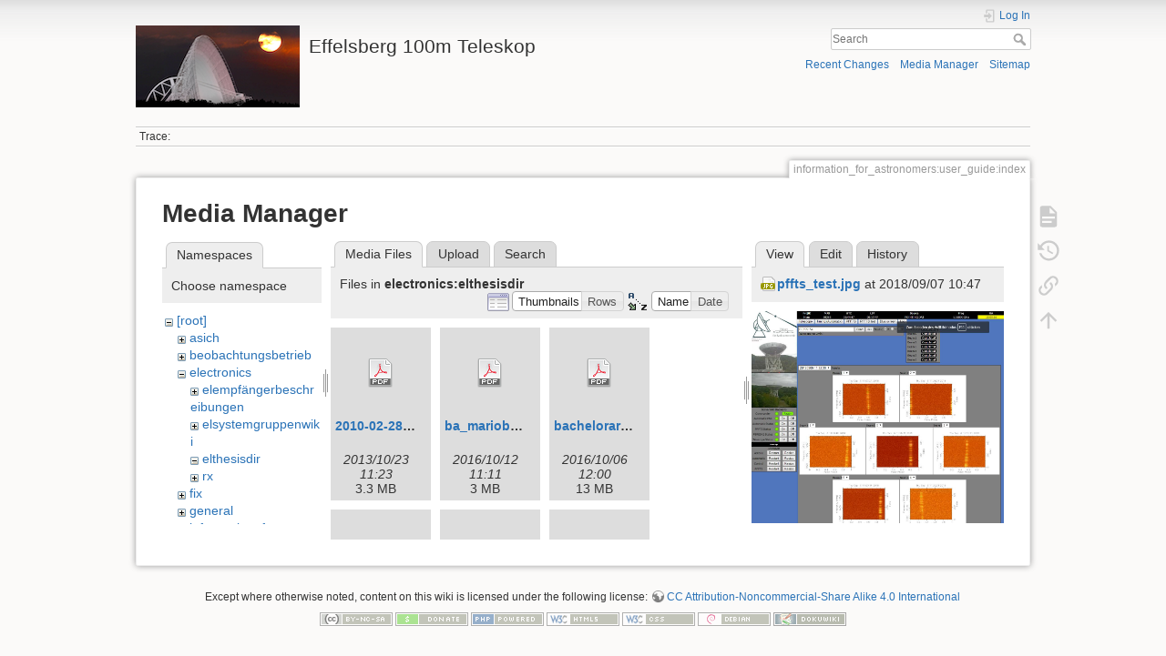

--- FILE ---
content_type: text/html; charset=utf-8
request_url: https://eff100mwiki.mpifr-bonn.mpg.de/doku.php?id=information_for_astronomers:user_guide:index&image=pffts_test.jpg&tab_details=view&rev=1536310021&do=media&tab_files=files&ns=electronics%3Aelthesisdir
body_size: 6879
content:
<!DOCTYPE html>
<html lang="en" dir="ltr" class="no-js">
<head>
    <meta charset="utf-8" />
    <title>information_for_astronomers:user_guide:index [Effelsberg 100m Teleskop]</title>
    <script>(function(H){H.className=H.className.replace(/\bno-js\b/,'js')})(document.documentElement)</script>
    <meta name="generator" content="DokuWiki"/>
<meta name="theme-color" content="#008800"/>
<meta name="robots" content="noindex,nofollow"/>
<link rel="search" type="application/opensearchdescription+xml" href="/lib/exe/opensearch.php" title="Effelsberg 100m Teleskop"/>
<link rel="start" href="/"/>
<link rel="contents" href="/doku.php?id=information_for_astronomers:user_guide:index&amp;do=index" title="Sitemap"/>
<link rel="manifest" href="/lib/exe/manifest.php"/>
<link rel="alternate" type="application/rss+xml" title="Recent Changes" href="/feed.php"/>
<link rel="alternate" type="application/rss+xml" title="Current namespace" href="/feed.php?mode=list&amp;ns=information_for_astronomers:user_guide"/>
<link rel="alternate" type="text/html" title="Plain HTML" href="/doku.php?do=export_xhtml&amp;id=information_for_astronomers:user_guide:index"/>
<link rel="alternate" type="text/plain" title="Wiki Markup" href="/doku.php?do=export_raw&amp;id=information_for_astronomers:user_guide:index"/>
<link rel="stylesheet" type="text/css" href="/lib/exe/css.php?t=dokuwiki&amp;tseed=ce2a97f01dcbd7bd7532f24049966e33"/>
<!--[if gte IE 9]><!-->
<script type="text/javascript">/*<![CDATA[*/var NS='information_for_astronomers:user_guide';var JSINFO = {"plugins":{"tablelayout":{"features_active_by_default":0}},"id":"information_for_astronomers:user_guide:index","namespace":"information_for_astronomers:user_guide","ACT":"media","useHeadingNavigation":0,"useHeadingContent":0};
/*!]]>*/</script>
<script type="text/javascript" charset="utf-8" src="/lib/exe/jquery.php?tseed=23f888679b4f1dc26eef34902aca964f"></script>
<script type="text/javascript" charset="utf-8" src="/lib/exe/js.php?t=dokuwiki&amp;tseed=ce2a97f01dcbd7bd7532f24049966e33"></script>
<script type="text/x-mathjax-config">/*<![CDATA[*/MathJax.Hub.Config({
    tex2jax: {
        inlineMath: [ ["$","$"], ["\\(","\\)"] ],
        displayMath: [ ["$$","$$"], ["\\[","\\]"] ],
        processEscapes: true
    }
});
/*!]]>*/</script>
<script type="text/javascript" charset="utf-8" src="https://cdnjs.cloudflare.com/ajax/libs/mathjax/2.7.4/MathJax.js?config=TeX-AMS_CHTML.js"></script>
<!--<![endif]-->
    <meta name="viewport" content="width=device-width,initial-scale=1" />
    <link rel="shortcut icon" href="/lib/tpl/dokuwiki/images/favicon.ico" />
<link rel="apple-touch-icon" href="/lib/tpl/dokuwiki/images/apple-touch-icon.png" />
    </head>

<body>
    <div id="dokuwiki__site"><div id="dokuwiki__top" class="site dokuwiki mode_media tpl_dokuwiki  notFound   hasSidebar">

        
<!-- ********** HEADER ********** -->
<div id="dokuwiki__header"><div class="pad group">

    
    <div class="headings group">
        <ul class="a11y skip">
            <li><a href="#dokuwiki__content">skip to content</a></li>
        </ul>

        <h1><a href="/doku.php?id=start"  accesskey="h" title="[H]"><img src="/lib/exe/fetch.php?media=logo.png" width="180" height="90" alt="" /> <span>Effelsberg 100m Teleskop</span></a></h1>
            </div>

    <div class="tools group">
        <!-- USER TOOLS -->
                    <div id="dokuwiki__usertools">
                <h3 class="a11y">User Tools</h3>
                <ul>
                    <li class="action login"><a href="/doku.php?id=information_for_astronomers:user_guide:index&amp;do=login&amp;sectok=" title="Log In" rel="nofollow"><span>Log In</span><svg xmlns="http://www.w3.org/2000/svg" width="24" height="24" viewBox="0 0 24 24"><path d="M10 17.25V14H3v-4h7V6.75L15.25 12 10 17.25M8 2h9a2 2 0 0 1 2 2v16a2 2 0 0 1-2 2H8a2 2 0 0 1-2-2v-4h2v4h9V4H8v4H6V4a2 2 0 0 1 2-2z"/></svg></a></li>                </ul>
            </div>
        
        <!-- SITE TOOLS -->
        <div id="dokuwiki__sitetools">
            <h3 class="a11y">Site Tools</h3>
            <form action="/doku.php?id=start" method="get" role="search" class="search doku_form" id="dw__search" accept-charset="utf-8"><input type="hidden" name="do" value="search" /><input type="hidden" name="id" value="information_for_astronomers:user_guide:index" /><div class="no"><input name="q" type="text" class="edit" title="[F]" accesskey="f" placeholder="Search" autocomplete="on" id="qsearch__in" value="" /><button value="1" type="submit" title="Search">Search</button><div id="qsearch__out" class="ajax_qsearch JSpopup"></div></div></form>            <div class="mobileTools">
                <form action="/doku.php" method="get" accept-charset="utf-8"><div class="no"><input type="hidden" name="id" value="information_for_astronomers:user_guide:index" /><input type="hidden" name="rev" value="1536310021" /><select name="do" class="edit quickselect" title="Tools"><option value="">Tools</option><optgroup label="Page Tools"><option value="">Show page</option><option value="revisions">Old revisions</option><option value="backlink">Backlinks</option></optgroup><optgroup label="Site Tools"><option value="recent">Recent Changes</option><option value="media">Media Manager</option><option value="index">Sitemap</option></optgroup><optgroup label="User Tools"><option value="login">Log In</option></optgroup></select><button type="submit">&gt;</button></div></form>            </div>
            <ul>
                <li class="action recent"><a href="/doku.php?id=information_for_astronomers:user_guide:index&amp;do=recent" title="Recent Changes [r]" rel="nofollow" accesskey="r">Recent Changes</a></li><li class="action media"><a href="/doku.php?id=information_for_astronomers:user_guide:index&amp;do=media&amp;ns=information_for_astronomers%3Auser_guide" title="Media Manager" rel="nofollow">Media Manager</a></li><li class="action index"><a href="/doku.php?id=information_for_astronomers:user_guide:index&amp;do=index" title="Sitemap [x]" rel="nofollow" accesskey="x">Sitemap</a></li>            </ul>
        </div>

    </div>

    <!-- BREADCRUMBS -->
            <div class="breadcrumbs">
                                        <div class="trace"><span class="bchead">Trace:</span></div>
                    </div>
    


    <hr class="a11y" />
</div></div><!-- /header -->

        <div class="wrapper group">

            
            <!-- ********** CONTENT ********** -->
            <div id="dokuwiki__content"><div class="pad group">
                
                <div class="pageId"><span>information_for_astronomers:user_guide:index</span></div>

                <div class="page group">
                                                            <!-- wikipage start -->
                    <div id="mediamanager__page">
<h1>Media Manager</h1>
<div class="panel namespaces">
<h2>Namespaces</h2>
<div class="panelHeader">Choose namespace</div>
<div class="panelContent" id="media__tree">

<ul class="idx">
<li class="media level0 open"><img src="/lib/images/minus.gif" alt="−" /><div class="li"><a href="/doku.php?id=information_for_astronomers:user_guide:index&amp;ns=&amp;tab_files=files&amp;do=media&amp;tab_details=view&amp;image=pffts_test.jpg" class="idx_dir">[root]</a></div>
<ul class="idx">
<li class="media level1 closed"><img src="/lib/images/plus.gif" alt="+" /><div class="li"><a href="/doku.php?id=information_for_astronomers:user_guide:index&amp;ns=asich&amp;tab_files=files&amp;do=media&amp;tab_details=view&amp;image=pffts_test.jpg" class="idx_dir">asich</a></div></li>
<li class="media level1 closed"><img src="/lib/images/plus.gif" alt="+" /><div class="li"><a href="/doku.php?id=information_for_astronomers:user_guide:index&amp;ns=beobachtungsbetrieb&amp;tab_files=files&amp;do=media&amp;tab_details=view&amp;image=pffts_test.jpg" class="idx_dir">beobachtungsbetrieb</a></div></li>
<li class="media level1 open"><img src="/lib/images/minus.gif" alt="−" /><div class="li"><a href="/doku.php?id=information_for_astronomers:user_guide:index&amp;ns=electronics&amp;tab_files=files&amp;do=media&amp;tab_details=view&amp;image=pffts_test.jpg" class="idx_dir">electronics</a></div>
<ul class="idx">
<li class="media level2 closed"><img src="/lib/images/plus.gif" alt="+" /><div class="li"><a href="/doku.php?id=information_for_astronomers:user_guide:index&amp;ns=electronics%3Aelempf%C3%A4ngerbeschreibungen&amp;tab_files=files&amp;do=media&amp;tab_details=view&amp;image=pffts_test.jpg" class="idx_dir">elempfängerbeschreibungen</a></div></li>
<li class="media level2 closed"><img src="/lib/images/plus.gif" alt="+" /><div class="li"><a href="/doku.php?id=information_for_astronomers:user_guide:index&amp;ns=electronics%3Aelsystemgruppenwiki&amp;tab_files=files&amp;do=media&amp;tab_details=view&amp;image=pffts_test.jpg" class="idx_dir">elsystemgruppenwiki</a></div></li>
<li class="media level2 open"><img src="/lib/images/minus.gif" alt="−" /><div class="li"><a href="/doku.php?id=information_for_astronomers:user_guide:index&amp;ns=electronics%3Aelthesisdir&amp;tab_files=files&amp;do=media&amp;tab_details=view&amp;image=pffts_test.jpg" class="idx_dir">elthesisdir</a></div></li>
<li class="media level2 closed"><img src="/lib/images/plus.gif" alt="+" /><div class="li"><a href="/doku.php?id=information_for_astronomers:user_guide:index&amp;ns=electronics%3Arx&amp;tab_files=files&amp;do=media&amp;tab_details=view&amp;image=pffts_test.jpg" class="idx_dir">rx</a></div></li>
</ul>
</li>
<li class="media level1 closed"><img src="/lib/images/plus.gif" alt="+" /><div class="li"><a href="/doku.php?id=information_for_astronomers:user_guide:index&amp;ns=fix&amp;tab_files=files&amp;do=media&amp;tab_details=view&amp;image=pffts_test.jpg" class="idx_dir">fix</a></div></li>
<li class="media level1 closed"><img src="/lib/images/plus.gif" alt="+" /><div class="li"><a href="/doku.php?id=information_for_astronomers:user_guide:index&amp;ns=general&amp;tab_files=files&amp;do=media&amp;tab_details=view&amp;image=pffts_test.jpg" class="idx_dir">general</a></div></li>
<li class="media level1 closed"><img src="/lib/images/plus.gif" alt="+" /><div class="li"><a href="/doku.php?id=information_for_astronomers:user_guide:index&amp;ns=information_for_astronomers&amp;tab_files=files&amp;do=media&amp;tab_details=view&amp;image=pffts_test.jpg" class="idx_dir">information_for_astronomers</a></div></li>
<li class="media level1 closed"><img src="/lib/images/plus.gif" alt="+" /><div class="li"><a href="/doku.php?id=information_for_astronomers:user_guide:index&amp;ns=operateure&amp;tab_files=files&amp;do=media&amp;tab_details=view&amp;image=pffts_test.jpg" class="idx_dir">operateure</a></div></li>
<li class="media level1 closed"><img src="/lib/images/plus.gif" alt="+" /><div class="li"><a href="/doku.php?id=information_for_astronomers:user_guide:index&amp;ns=organisatorisches&amp;tab_files=files&amp;do=media&amp;tab_details=view&amp;image=pffts_test.jpg" class="idx_dir">organisatorisches</a></div></li>
<li class="media level1 closed"><img src="/lib/images/plus.gif" alt="+" /><div class="li"><a href="/doku.php?id=information_for_astronomers:user_guide:index&amp;ns=playground&amp;tab_files=files&amp;do=media&amp;tab_details=view&amp;image=pffts_test.jpg" class="idx_dir">playground</a></div></li>
<li class="media level1 closed"><img src="/lib/images/plus.gif" alt="+" /><div class="li"><a href="/doku.php?id=information_for_astronomers:user_guide:index&amp;ns=rechner-gruppe&amp;tab_files=files&amp;do=media&amp;tab_details=view&amp;image=pffts_test.jpg" class="idx_dir">rechner-gruppe</a></div></li>
<li class="media level1 closed"><img src="/lib/images/plus.gif" alt="+" /><div class="li"><a href="/doku.php?id=information_for_astronomers:user_guide:index&amp;ns=summerschool&amp;tab_files=files&amp;do=media&amp;tab_details=view&amp;image=pffts_test.jpg" class="idx_dir">summerschool</a></div></li>
<li class="media level1 closed"><img src="/lib/images/plus.gif" alt="+" /><div class="li"><a href="/doku.php?id=information_for_astronomers:user_guide:index&amp;ns=tel_mechanik&amp;tab_files=files&amp;do=media&amp;tab_details=view&amp;image=pffts_test.jpg" class="idx_dir">tel_mechanik</a></div></li>
<li class="media level1 closed"><img src="/lib/images/plus.gif" alt="+" /><div class="li"><a href="/doku.php?id=information_for_astronomers:user_guide:index&amp;ns=wiki&amp;tab_files=files&amp;do=media&amp;tab_details=view&amp;image=pffts_test.jpg" class="idx_dir">wiki</a></div></li>
</ul></li>
</ul>
</div>
</div>
<div class="panel filelist">
<h2 class="a11y">Media Files</h2>
<ul class="tabs">
<li><strong>Media Files</strong></li>
<li><a href="/doku.php?id=information_for_astronomers:user_guide:index&amp;tab_files=upload&amp;do=media&amp;tab_details=view&amp;image=pffts_test.jpg&amp;ns=electronics%3Aelthesisdir">Upload</a></li>
<li><a href="/doku.php?id=information_for_astronomers:user_guide:index&amp;tab_files=search&amp;do=media&amp;tab_details=view&amp;image=pffts_test.jpg&amp;ns=electronics%3Aelthesisdir">Search</a></li>
</ul>
<div class="panelHeader">
<h3>Files in <strong>electronics:elthesisdir</strong></h3>
<form class="options" method="get" action="/doku.php?id=information_for_astronomers:user_guide:index" accept-charset="utf-8"><div class="no">
<input type="hidden" name="do" value="media" /><input type="hidden" name="tab_files" value="files" /><input type="hidden" name="tab_details" value="view" /><input type="hidden" name="image" value="pffts_test.jpg" /><input type="hidden" name="ns" value="electronics:elthesisdir" /><ul>
<li class="listType"><label class="thumbs" for="listType__thumbs"><input type="radio" id="listType__thumbs" name="list_dwmedia" value="thumbs" checked="checked" /> <span>Thumbnails</span></label>
<label class="rows" for="listType__rows"><input type="radio" id="listType__rows" name="list_dwmedia" value="rows" /> <span>Rows</span></label>
</li>
<li class="sortBy"><label class="name" for="sortBy__name"><input type="radio" id="sortBy__name" name="sort_dwmedia" value="name" checked="checked" /> <span>Name</span></label>
<label class="date" for="sortBy__date"><input type="radio" id="sortBy__date" name="sort_dwmedia" value="date" /> <span>Date</span></label>
</li>
<li><button type="submit">Apply</button>
</li>
</ul>
</div></form>
</div>
<div class="panelContent">
<ul class="thumbs"><li><dl title="electronics:elthesisdir:2010-02-28_--_neuhalfen_patrick_--_diplomarbeit.pdf">
<dt><a id="d_:electronics:elthesisdir:2010-02-28_--_neuhalfen_patrick_--_diplomarbeit.pdf" class="image" title="electronics:elthesisdir:2010-02-28_--_neuhalfen_patrick_--_diplomarbeit.pdf" href="/doku.php?id=information_for_astronomers:user_guide:index&amp;image=electronics%3Aelthesisdir%3A2010-02-28_--_neuhalfen_patrick_--_diplomarbeit.pdf&amp;ns=electronics%3Aelthesisdir&amp;tab_details=view&amp;do=media&amp;tab_files=files"><img src="/lib/images/fileicons/32x32/pdf.png" alt="electronics:elthesisdir:2010-02-28_--_neuhalfen_patrick_--_diplomarbeit.pdf" class="icon" /></a></dt>
<dd class="name"><a href="/doku.php?id=information_for_astronomers:user_guide:index&amp;image=electronics%3Aelthesisdir%3A2010-02-28_--_neuhalfen_patrick_--_diplomarbeit.pdf&amp;ns=electronics%3Aelthesisdir&amp;tab_details=view&amp;do=media&amp;tab_files=files" id="h_:electronics:elthesisdir:2010-02-28_--_neuhalfen_patrick_--_diplomarbeit.pdf">2010-02-28_--_neuhalfen_patrick_--_diplomarbeit.pdf</a></dd>
<dd class="size">&#160;</dd>
<dd class="date">2013/10/23 11:23</dd>
<dd class="filesize">3.3 MB</dd>
</dl></li>
<li><dl title="electronics:elthesisdir:ba_marioburghauve.pdf">
<dt><a id="d_:electronics:elthesisdir:ba_marioburghauve.pdf" class="image" title="electronics:elthesisdir:ba_marioburghauve.pdf" href="/doku.php?id=information_for_astronomers:user_guide:index&amp;image=electronics%3Aelthesisdir%3Aba_marioburghauve.pdf&amp;ns=electronics%3Aelthesisdir&amp;tab_details=view&amp;do=media&amp;tab_files=files"><img src="/lib/images/fileicons/32x32/pdf.png" alt="electronics:elthesisdir:ba_marioburghauve.pdf" class="icon" /></a></dt>
<dd class="name"><a href="/doku.php?id=information_for_astronomers:user_guide:index&amp;image=electronics%3Aelthesisdir%3Aba_marioburghauve.pdf&amp;ns=electronics%3Aelthesisdir&amp;tab_details=view&amp;do=media&amp;tab_files=files" id="h_:electronics:elthesisdir:ba_marioburghauve.pdf">ba_marioburghauve.pdf</a></dd>
<dd class="size">&#160;</dd>
<dd class="date">2016/10/12 11:11</dd>
<dd class="filesize">3 MB</dd>
</dl></li>
<li><dl title="electronics:elthesisdir:bachelorarbeit_automatisierung_eines_4-meter-radioteleskops_im_azimut.pdf">
<dt><a id="d_:electronics:elthesisdir:bachelorarbeit_automatisierung_eines_4-meter-radioteleskops_im_azimut.pdf" class="image" title="electronics:elthesisdir:bachelorarbeit_automatisierung_eines_4-meter-radioteleskops_im_azimut.pdf" href="/doku.php?id=information_for_astronomers:user_guide:index&amp;image=electronics%3Aelthesisdir%3Abachelorarbeit_automatisierung_eines_4-meter-radioteleskops_im_azimut.pdf&amp;ns=electronics%3Aelthesisdir&amp;tab_details=view&amp;do=media&amp;tab_files=files"><img src="/lib/images/fileicons/32x32/pdf.png" alt="electronics:elthesisdir:bachelorarbeit_automatisierung_eines_4-meter-radioteleskops_im_azimut.pdf" class="icon" /></a></dt>
<dd class="name"><a href="/doku.php?id=information_for_astronomers:user_guide:index&amp;image=electronics%3Aelthesisdir%3Abachelorarbeit_automatisierung_eines_4-meter-radioteleskops_im_azimut.pdf&amp;ns=electronics%3Aelthesisdir&amp;tab_details=view&amp;do=media&amp;tab_files=files" id="h_:electronics:elthesisdir:bachelorarbeit_automatisierung_eines_4-meter-radioteleskops_im_azimut.pdf">bachelorarbeit_automatisierung_eines_4-meter-radioteleskops_im_azimut.pdf</a></dd>
<dd class="size">&#160;</dd>
<dd class="date">2016/10/06 12:00</dd>
<dd class="filesize">13 MB</dd>
</dl></li>
<li><dl title="electronics:elthesisdir:bachelorarbeit_daniel_schmitt.pdf">
<dt><a id="d_:electronics:elthesisdir:bachelorarbeit_daniel_schmitt.pdf" class="image" title="electronics:elthesisdir:bachelorarbeit_daniel_schmitt.pdf" href="/doku.php?id=information_for_astronomers:user_guide:index&amp;image=electronics%3Aelthesisdir%3Abachelorarbeit_daniel_schmitt.pdf&amp;ns=electronics%3Aelthesisdir&amp;tab_details=view&amp;do=media&amp;tab_files=files"><img src="/lib/images/fileicons/32x32/pdf.png" alt="electronics:elthesisdir:bachelorarbeit_daniel_schmitt.pdf" class="icon" /></a></dt>
<dd class="name"><a href="/doku.php?id=information_for_astronomers:user_guide:index&amp;image=electronics%3Aelthesisdir%3Abachelorarbeit_daniel_schmitt.pdf&amp;ns=electronics%3Aelthesisdir&amp;tab_details=view&amp;do=media&amp;tab_files=files" id="h_:electronics:elthesisdir:bachelorarbeit_daniel_schmitt.pdf">bachelorarbeit_daniel_schmitt.pdf</a></dd>
<dd class="size">&#160;</dd>
<dd class="date">2015/03/25 14:07</dd>
<dd class="filesize">6 MB</dd>
</dl></li>
<li><dl title="electronics:elthesisdir:bachelorarbeit_daniel_schmitt_neu2.pdf">
<dt><a id="d_:electronics:elthesisdir:bachelorarbeit_daniel_schmitt_neu2.pdf" class="image" title="electronics:elthesisdir:bachelorarbeit_daniel_schmitt_neu2.pdf" href="/doku.php?id=information_for_astronomers:user_guide:index&amp;image=electronics%3Aelthesisdir%3Abachelorarbeit_daniel_schmitt_neu2.pdf&amp;ns=electronics%3Aelthesisdir&amp;tab_details=view&amp;do=media&amp;tab_files=files"><img src="/lib/images/fileicons/32x32/pdf.png" alt="electronics:elthesisdir:bachelorarbeit_daniel_schmitt_neu2.pdf" class="icon" /></a></dt>
<dd class="name"><a href="/doku.php?id=information_for_astronomers:user_guide:index&amp;image=electronics%3Aelthesisdir%3Abachelorarbeit_daniel_schmitt_neu2.pdf&amp;ns=electronics%3Aelthesisdir&amp;tab_details=view&amp;do=media&amp;tab_files=files" id="h_:electronics:elthesisdir:bachelorarbeit_daniel_schmitt_neu2.pdf">bachelorarbeit_daniel_schmitt_neu2.pdf</a></dd>
<dd class="size">&#160;</dd>
<dd class="date">2015/04/07 08:55</dd>
<dd class="filesize">6 MB</dd>
</dl></li>
<li><dl title="electronics:elthesisdir:bachelorarbeit_frerksema.pdf">
<dt><a id="d_:electronics:elthesisdir:bachelorarbeit_frerksema.pdf" class="image" title="electronics:elthesisdir:bachelorarbeit_frerksema.pdf" href="/doku.php?id=information_for_astronomers:user_guide:index&amp;image=electronics%3Aelthesisdir%3Abachelorarbeit_frerksema.pdf&amp;ns=electronics%3Aelthesisdir&amp;tab_details=view&amp;do=media&amp;tab_files=files"><img src="/lib/images/fileicons/32x32/pdf.png" alt="electronics:elthesisdir:bachelorarbeit_frerksema.pdf" class="icon" /></a></dt>
<dd class="name"><a href="/doku.php?id=information_for_astronomers:user_guide:index&amp;image=electronics%3Aelthesisdir%3Abachelorarbeit_frerksema.pdf&amp;ns=electronics%3Aelthesisdir&amp;tab_details=view&amp;do=media&amp;tab_files=files" id="h_:electronics:elthesisdir:bachelorarbeit_frerksema.pdf">bachelorarbeit_frerksema.pdf</a></dd>
<dd class="size">&#160;</dd>
<dd class="date">2013/10/23 11:23</dd>
<dd class="filesize">24.5 MB</dd>
</dl></li>
<li><dl title="electronics:elthesisdir:bachelorarbeit_kevin_christ.pdf">
<dt><a id="d_:electronics:elthesisdir:bachelorarbeit_kevin_christ.pdf" class="image" title="electronics:elthesisdir:bachelorarbeit_kevin_christ.pdf" href="/doku.php?id=information_for_astronomers:user_guide:index&amp;image=electronics%3Aelthesisdir%3Abachelorarbeit_kevin_christ.pdf&amp;ns=electronics%3Aelthesisdir&amp;tab_details=view&amp;do=media&amp;tab_files=files"><img src="/lib/images/fileicons/32x32/pdf.png" alt="electronics:elthesisdir:bachelorarbeit_kevin_christ.pdf" class="icon" /></a></dt>
<dd class="name"><a href="/doku.php?id=information_for_astronomers:user_guide:index&amp;image=electronics%3Aelthesisdir%3Abachelorarbeit_kevin_christ.pdf&amp;ns=electronics%3Aelthesisdir&amp;tab_details=view&amp;do=media&amp;tab_files=files" id="h_:electronics:elthesisdir:bachelorarbeit_kevin_christ.pdf">bachelorarbeit_kevin_christ.pdf</a></dd>
<dd class="size">&#160;</dd>
<dd class="date">2015/07/17 11:27</dd>
<dd class="filesize">70.3 MB</dd>
</dl></li>
<li><dl title="electronics:elthesisdir:bachelorarbeit_zhengwei_xia.pdf">
<dt><a id="d_:electronics:elthesisdir:bachelorarbeit_zhengwei_xia.pdf" class="image" title="electronics:elthesisdir:bachelorarbeit_zhengwei_xia.pdf" href="/doku.php?id=information_for_astronomers:user_guide:index&amp;image=electronics%3Aelthesisdir%3Abachelorarbeit_zhengwei_xia.pdf&amp;ns=electronics%3Aelthesisdir&amp;tab_details=view&amp;do=media&amp;tab_files=files"><img src="/lib/images/fileicons/32x32/pdf.png" alt="electronics:elthesisdir:bachelorarbeit_zhengwei_xia.pdf" class="icon" /></a></dt>
<dd class="name"><a href="/doku.php?id=information_for_astronomers:user_guide:index&amp;image=electronics%3Aelthesisdir%3Abachelorarbeit_zhengwei_xia.pdf&amp;ns=electronics%3Aelthesisdir&amp;tab_details=view&amp;do=media&amp;tab_files=files" id="h_:electronics:elthesisdir:bachelorarbeit_zhengwei_xia.pdf">bachelorarbeit_zhengwei_xia.pdf</a></dd>
<dd class="size">&#160;</dd>
<dd class="date">2013/10/23 11:23</dd>
<dd class="filesize">14.2 MB</dd>
</dl></li>
<li><dl title="electronics:elthesisdir:diplomarbeit_daniel-trompetter_2003_inhaltsverz.pdf">
<dt><a id="d_:electronics:elthesisdir:diplomarbeit_daniel-trompetter_2003_inhaltsverz.pdf" class="image" title="electronics:elthesisdir:diplomarbeit_daniel-trompetter_2003_inhaltsverz.pdf" href="/doku.php?id=information_for_astronomers:user_guide:index&amp;image=electronics%3Aelthesisdir%3Adiplomarbeit_daniel-trompetter_2003_inhaltsverz.pdf&amp;ns=electronics%3Aelthesisdir&amp;tab_details=view&amp;do=media&amp;tab_files=files"><img src="/lib/images/fileicons/32x32/pdf.png" alt="electronics:elthesisdir:diplomarbeit_daniel-trompetter_2003_inhaltsverz.pdf" class="icon" /></a></dt>
<dd class="name"><a href="/doku.php?id=information_for_astronomers:user_guide:index&amp;image=electronics%3Aelthesisdir%3Adiplomarbeit_daniel-trompetter_2003_inhaltsverz.pdf&amp;ns=electronics%3Aelthesisdir&amp;tab_details=view&amp;do=media&amp;tab_files=files" id="h_:electronics:elthesisdir:diplomarbeit_daniel-trompetter_2003_inhaltsverz.pdf">diplomarbeit_daniel-trompetter_2003_inhaltsverz.pdf</a></dd>
<dd class="size">&#160;</dd>
<dd class="date">2013/10/23 11:23</dd>
<dd class="filesize">76 KB</dd>
</dl></li>
<li><dl title="electronics:elthesisdir:diplomarbeit_david-kramer_2006_inhaltsverz.pdf">
<dt><a id="d_:electronics:elthesisdir:diplomarbeit_david-kramer_2006_inhaltsverz.pdf" class="image" title="electronics:elthesisdir:diplomarbeit_david-kramer_2006_inhaltsverz.pdf" href="/doku.php?id=information_for_astronomers:user_guide:index&amp;image=electronics%3Aelthesisdir%3Adiplomarbeit_david-kramer_2006_inhaltsverz.pdf&amp;ns=electronics%3Aelthesisdir&amp;tab_details=view&amp;do=media&amp;tab_files=files"><img src="/lib/images/fileicons/32x32/pdf.png" alt="electronics:elthesisdir:diplomarbeit_david-kramer_2006_inhaltsverz.pdf" class="icon" /></a></dt>
<dd class="name"><a href="/doku.php?id=information_for_astronomers:user_guide:index&amp;image=electronics%3Aelthesisdir%3Adiplomarbeit_david-kramer_2006_inhaltsverz.pdf&amp;ns=electronics%3Aelthesisdir&amp;tab_details=view&amp;do=media&amp;tab_files=files" id="h_:electronics:elthesisdir:diplomarbeit_david-kramer_2006_inhaltsverz.pdf">diplomarbeit_david-kramer_2006_inhaltsverz.pdf</a></dd>
<dd class="size">&#160;</dd>
<dd class="date">2013/10/23 11:23</dd>
<dd class="filesize">167.8 KB</dd>
</dl></li>
<li><dl title="electronics:elthesisdir:diplomarbeit_frank-pacek_2002.pdf">
<dt><a id="d_:electronics:elthesisdir:diplomarbeit_frank-pacek_2002.pdf" class="image" title="electronics:elthesisdir:diplomarbeit_frank-pacek_2002.pdf" href="/doku.php?id=information_for_astronomers:user_guide:index&amp;image=electronics%3Aelthesisdir%3Adiplomarbeit_frank-pacek_2002.pdf&amp;ns=electronics%3Aelthesisdir&amp;tab_details=view&amp;do=media&amp;tab_files=files"><img src="/lib/images/fileicons/32x32/pdf.png" alt="electronics:elthesisdir:diplomarbeit_frank-pacek_2002.pdf" class="icon" /></a></dt>
<dd class="name"><a href="/doku.php?id=information_for_astronomers:user_guide:index&amp;image=electronics%3Aelthesisdir%3Adiplomarbeit_frank-pacek_2002.pdf&amp;ns=electronics%3Aelthesisdir&amp;tab_details=view&amp;do=media&amp;tab_files=files" id="h_:electronics:elthesisdir:diplomarbeit_frank-pacek_2002.pdf">diplomarbeit_frank-pacek_2002.pdf</a></dd>
<dd class="size">&#160;</dd>
<dd class="date">2013/10/23 11:23</dd>
<dd class="filesize">4 MB</dd>
</dl></li>
<li><dl title="electronics:elthesisdir:diplomarbeit_stuerk_2001.pdf">
<dt><a id="d_:electronics:elthesisdir:diplomarbeit_stuerk_2001.pdf" class="image" title="electronics:elthesisdir:diplomarbeit_stuerk_2001.pdf" href="/doku.php?id=information_for_astronomers:user_guide:index&amp;image=electronics%3Aelthesisdir%3Adiplomarbeit_stuerk_2001.pdf&amp;ns=electronics%3Aelthesisdir&amp;tab_details=view&amp;do=media&amp;tab_files=files"><img src="/lib/images/fileicons/32x32/pdf.png" alt="electronics:elthesisdir:diplomarbeit_stuerk_2001.pdf" class="icon" /></a></dt>
<dd class="name"><a href="/doku.php?id=information_for_astronomers:user_guide:index&amp;image=electronics%3Aelthesisdir%3Adiplomarbeit_stuerk_2001.pdf&amp;ns=electronics%3Aelthesisdir&amp;tab_details=view&amp;do=media&amp;tab_files=files" id="h_:electronics:elthesisdir:diplomarbeit_stuerk_2001.pdf">diplomarbeit_stuerk_2001.pdf</a></dd>
<dd class="size">&#160;</dd>
<dd class="date">2013/10/23 11:23</dd>
<dd class="filesize">6.2 MB</dd>
</dl></li>
<li><dl title="electronics:elthesisdir:el10gbe.pdf">
<dt><a id="d_:electronics:elthesisdir:el10gbe.pdf" class="image" title="electronics:elthesisdir:el10gbe.pdf" href="/doku.php?id=information_for_astronomers:user_guide:index&amp;image=electronics%3Aelthesisdir%3Ael10gbe.pdf&amp;ns=electronics%3Aelthesisdir&amp;tab_details=view&amp;do=media&amp;tab_files=files"><img src="/lib/images/fileicons/32x32/pdf.png" alt="electronics:elthesisdir:el10gbe.pdf" class="icon" /></a></dt>
<dd class="name"><a href="/doku.php?id=information_for_astronomers:user_guide:index&amp;image=electronics%3Aelthesisdir%3Ael10gbe.pdf&amp;ns=electronics%3Aelthesisdir&amp;tab_details=view&amp;do=media&amp;tab_files=files" id="h_:electronics:elthesisdir:el10gbe.pdf">el10gbe.pdf</a></dd>
<dd class="size">&#160;</dd>
<dd class="date">2013/10/23 11:23</dd>
<dd class="filesize">2 MB</dd>
</dl></li>
<li><dl title="electronics:elthesisdir:elbackend9mm.pdf">
<dt><a id="d_:electronics:elthesisdir:elbackend9mm.pdf" class="image" title="electronics:elthesisdir:elbackend9mm.pdf" href="/doku.php?id=information_for_astronomers:user_guide:index&amp;image=electronics%3Aelthesisdir%3Aelbackend9mm.pdf&amp;ns=electronics%3Aelthesisdir&amp;tab_details=view&amp;do=media&amp;tab_files=files"><img src="/lib/images/fileicons/32x32/pdf.png" alt="electronics:elthesisdir:elbackend9mm.pdf" class="icon" /></a></dt>
<dd class="name"><a href="/doku.php?id=information_for_astronomers:user_guide:index&amp;image=electronics%3Aelthesisdir%3Aelbackend9mm.pdf&amp;ns=electronics%3Aelthesisdir&amp;tab_details=view&amp;do=media&amp;tab_files=files" id="h_:electronics:elthesisdir:elbackend9mm.pdf">elbackend9mm.pdf</a></dd>
<dd class="size">&#160;</dd>
<dd class="date">2013/10/23 11:23</dd>
<dd class="filesize">37.3 MB</dd>
</dl></li>
<li><dl title="electronics:elthesisdir:elbussysteme_krause.pdf">
<dt><a id="d_:electronics:elthesisdir:elbussysteme_krause.pdf" class="image" title="electronics:elthesisdir:elbussysteme_krause.pdf" href="/doku.php?id=information_for_astronomers:user_guide:index&amp;image=electronics%3Aelthesisdir%3Aelbussysteme_krause.pdf&amp;ns=electronics%3Aelthesisdir&amp;tab_details=view&amp;do=media&amp;tab_files=files"><img src="/lib/images/fileicons/32x32/pdf.png" alt="electronics:elthesisdir:elbussysteme_krause.pdf" class="icon" /></a></dt>
<dd class="name"><a href="/doku.php?id=information_for_astronomers:user_guide:index&amp;image=electronics%3Aelthesisdir%3Aelbussysteme_krause.pdf&amp;ns=electronics%3Aelthesisdir&amp;tab_details=view&amp;do=media&amp;tab_files=files" id="h_:electronics:elthesisdir:elbussysteme_krause.pdf">elbussysteme_krause.pdf</a></dd>
<dd class="size">&#160;</dd>
<dd class="date">2013/10/23 11:23</dd>
<dd class="filesize">7.8 MB</dd>
</dl></li>
<li><dl title="electronics:elthesisdir:elcomblinefilter.pdf">
<dt><a id="d_:electronics:elthesisdir:elcomblinefilter.pdf" class="image" title="electronics:elthesisdir:elcomblinefilter.pdf" href="/doku.php?id=information_for_astronomers:user_guide:index&amp;image=electronics%3Aelthesisdir%3Aelcomblinefilter.pdf&amp;ns=electronics%3Aelthesisdir&amp;tab_details=view&amp;do=media&amp;tab_files=files"><img src="/lib/images/fileicons/32x32/pdf.png" alt="electronics:elthesisdir:elcomblinefilter.pdf" class="icon" /></a></dt>
<dd class="name"><a href="/doku.php?id=information_for_astronomers:user_guide:index&amp;image=electronics%3Aelthesisdir%3Aelcomblinefilter.pdf&amp;ns=electronics%3Aelthesisdir&amp;tab_details=view&amp;do=media&amp;tab_files=files" id="h_:electronics:elthesisdir:elcomblinefilter.pdf">elcomblinefilter.pdf</a></dd>
<dd class="size">&#160;</dd>
<dd class="date">2013/10/23 11:23</dd>
<dd class="filesize">3.2 MB</dd>
</dl></li>
<li><dl title="electronics:elthesisdir:eldatenerfassungeff.pdf">
<dt><a id="d_:electronics:elthesisdir:eldatenerfassungeff.pdf" class="image" title="electronics:elthesisdir:eldatenerfassungeff.pdf" href="/doku.php?id=information_for_astronomers:user_guide:index&amp;image=electronics%3Aelthesisdir%3Aeldatenerfassungeff.pdf&amp;ns=electronics%3Aelthesisdir&amp;tab_details=view&amp;do=media&amp;tab_files=files"><img src="/lib/images/fileicons/32x32/pdf.png" alt="electronics:elthesisdir:eldatenerfassungeff.pdf" class="icon" /></a></dt>
<dd class="name"><a href="/doku.php?id=information_for_astronomers:user_guide:index&amp;image=electronics%3Aelthesisdir%3Aeldatenerfassungeff.pdf&amp;ns=electronics%3Aelthesisdir&amp;tab_details=view&amp;do=media&amp;tab_files=files" id="h_:electronics:elthesisdir:eldatenerfassungeff.pdf">eldatenerfassungeff.pdf</a></dd>
<dd class="size">&#160;</dd>
<dd class="date">2013/10/23 11:23</dd>
<dd class="filesize">12.2 MB</dd>
</dl></li>
<li><dl title="electronics:elthesisdir:eldiplomarbeitpll_oszillator.pdf">
<dt><a id="d_:electronics:elthesisdir:eldiplomarbeitpll_oszillator.pdf" class="image" title="electronics:elthesisdir:eldiplomarbeitpll_oszillator.pdf" href="/doku.php?id=information_for_astronomers:user_guide:index&amp;image=electronics%3Aelthesisdir%3Aeldiplomarbeitpll_oszillator.pdf&amp;ns=electronics%3Aelthesisdir&amp;tab_details=view&amp;do=media&amp;tab_files=files"><img src="/lib/images/fileicons/32x32/pdf.png" alt="electronics:elthesisdir:eldiplomarbeitpll_oszillator.pdf" class="icon" /></a></dt>
<dd class="name"><a href="/doku.php?id=information_for_astronomers:user_guide:index&amp;image=electronics%3Aelthesisdir%3Aeldiplomarbeitpll_oszillator.pdf&amp;ns=electronics%3Aelthesisdir&amp;tab_details=view&amp;do=media&amp;tab_files=files" id="h_:electronics:elthesisdir:eldiplomarbeitpll_oszillator.pdf">eldiplomarbeitpll_oszillator.pdf</a></dd>
<dd class="size">&#160;</dd>
<dd class="date">2013/10/23 11:23</dd>
<dd class="filesize">1.9 MB</dd>
</dl></li>
<li><dl title="electronics:elthesisdir:eldoppelhorncryostat.pdf">
<dt><a id="d_:electronics:elthesisdir:eldoppelhorncryostat.pdf" class="image" title="electronics:elthesisdir:eldoppelhorncryostat.pdf" href="/doku.php?id=information_for_astronomers:user_guide:index&amp;image=electronics%3Aelthesisdir%3Aeldoppelhorncryostat.pdf&amp;ns=electronics%3Aelthesisdir&amp;tab_details=view&amp;do=media&amp;tab_files=files"><img src="/lib/images/fileicons/32x32/pdf.png" alt="electronics:elthesisdir:eldoppelhorncryostat.pdf" class="icon" /></a></dt>
<dd class="name"><a href="/doku.php?id=information_for_astronomers:user_guide:index&amp;image=electronics%3Aelthesisdir%3Aeldoppelhorncryostat.pdf&amp;ns=electronics%3Aelthesisdir&amp;tab_details=view&amp;do=media&amp;tab_files=files" id="h_:electronics:elthesisdir:eldoppelhorncryostat.pdf">eldoppelhorncryostat.pdf</a></dd>
<dd class="size">&#160;</dd>
<dd class="date">2013/10/23 11:23</dd>
<dd class="filesize">11.3 MB</dd>
</dl></li>
<li><dl title="electronics:elthesisdir:elembrace_multiplexer.pdf">
<dt><a id="d_:electronics:elthesisdir:elembrace_multiplexer.pdf" class="image" title="electronics:elthesisdir:elembrace_multiplexer.pdf" href="/doku.php?id=information_for_astronomers:user_guide:index&amp;image=electronics%3Aelthesisdir%3Aelembrace_multiplexer.pdf&amp;ns=electronics%3Aelthesisdir&amp;tab_details=view&amp;do=media&amp;tab_files=files"><img src="/lib/images/fileicons/32x32/pdf.png" alt="electronics:elthesisdir:elembrace_multiplexer.pdf" class="icon" /></a></dt>
<dd class="name"><a href="/doku.php?id=information_for_astronomers:user_guide:index&amp;image=electronics%3Aelthesisdir%3Aelembrace_multiplexer.pdf&amp;ns=electronics%3Aelthesisdir&amp;tab_details=view&amp;do=media&amp;tab_files=files" id="h_:electronics:elthesisdir:elembrace_multiplexer.pdf">elembrace_multiplexer.pdf</a></dd>
<dd class="size">&#160;</dd>
<dd class="date">2013/10/23 11:23</dd>
<dd class="filesize">4.9 MB</dd>
</dl></li>
<li><dl title="electronics:elthesisdir:elkabelentzerrer.pdf">
<dt><a id="d_:electronics:elthesisdir:elkabelentzerrer.pdf" class="image" title="electronics:elthesisdir:elkabelentzerrer.pdf" href="/doku.php?id=information_for_astronomers:user_guide:index&amp;image=electronics%3Aelthesisdir%3Aelkabelentzerrer.pdf&amp;ns=electronics%3Aelthesisdir&amp;tab_details=view&amp;do=media&amp;tab_files=files"><img src="/lib/images/fileicons/32x32/pdf.png" alt="electronics:elthesisdir:elkabelentzerrer.pdf" class="icon" /></a></dt>
<dd class="name"><a href="/doku.php?id=information_for_astronomers:user_guide:index&amp;image=electronics%3Aelthesisdir%3Aelkabelentzerrer.pdf&amp;ns=electronics%3Aelthesisdir&amp;tab_details=view&amp;do=media&amp;tab_files=files" id="h_:electronics:elthesisdir:elkabelentzerrer.pdf">elkabelentzerrer.pdf</a></dd>
<dd class="size">&#160;</dd>
<dd class="date">2013/10/23 11:23</dd>
<dd class="filesize">5.8 MB</dd>
</dl></li>
<li><dl title="electronics:elthesisdir:elkonstrkryostateff.pdf">
<dt><a id="d_:electronics:elthesisdir:elkonstrkryostateff.pdf" class="image" title="electronics:elthesisdir:elkonstrkryostateff.pdf" href="/doku.php?id=information_for_astronomers:user_guide:index&amp;image=electronics%3Aelthesisdir%3Aelkonstrkryostateff.pdf&amp;ns=electronics%3Aelthesisdir&amp;tab_details=view&amp;do=media&amp;tab_files=files"><img src="/lib/images/fileicons/32x32/pdf.png" alt="electronics:elthesisdir:elkonstrkryostateff.pdf" class="icon" /></a></dt>
<dd class="name"><a href="/doku.php?id=information_for_astronomers:user_guide:index&amp;image=electronics%3Aelthesisdir%3Aelkonstrkryostateff.pdf&amp;ns=electronics%3Aelthesisdir&amp;tab_details=view&amp;do=media&amp;tab_files=files" id="h_:electronics:elthesisdir:elkonstrkryostateff.pdf">elkonstrkryostateff.pdf</a></dd>
<dd class="size">&#160;</dd>
<dd class="date">2013/10/23 11:23</dd>
<dd class="filesize">24.4 MB</dd>
</dl></li>
<li><dl title="electronics:elthesisdir:elmultihorncryostat_szymczak.pdf">
<dt><a id="d_:electronics:elthesisdir:elmultihorncryostat_szymczak.pdf" class="image" title="electronics:elthesisdir:elmultihorncryostat_szymczak.pdf" href="/doku.php?id=information_for_astronomers:user_guide:index&amp;image=electronics%3Aelthesisdir%3Aelmultihorncryostat_szymczak.pdf&amp;ns=electronics%3Aelthesisdir&amp;tab_details=view&amp;do=media&amp;tab_files=files"><img src="/lib/images/fileicons/32x32/pdf.png" alt="electronics:elthesisdir:elmultihorncryostat_szymczak.pdf" class="icon" /></a></dt>
<dd class="name"><a href="/doku.php?id=information_for_astronomers:user_guide:index&amp;image=electronics%3Aelthesisdir%3Aelmultihorncryostat_szymczak.pdf&amp;ns=electronics%3Aelthesisdir&amp;tab_details=view&amp;do=media&amp;tab_files=files" id="h_:electronics:elthesisdir:elmultihorncryostat_szymczak.pdf">elmultihorncryostat_szymczak.pdf</a></dd>
<dd class="size">&#160;</dd>
<dd class="date">2013/10/23 11:23</dd>
<dd class="filesize">3.8 MB</dd>
</dl></li>
<li><dl title="electronics:elthesisdir:elphasecal.pdf">
<dt><a id="d_:electronics:elthesisdir:elphasecal.pdf" class="image" title="electronics:elthesisdir:elphasecal.pdf" href="/doku.php?id=information_for_astronomers:user_guide:index&amp;image=electronics%3Aelthesisdir%3Aelphasecal.pdf&amp;ns=electronics%3Aelthesisdir&amp;tab_details=view&amp;do=media&amp;tab_files=files"><img src="/lib/images/fileicons/32x32/pdf.png" alt="electronics:elthesisdir:elphasecal.pdf" class="icon" /></a></dt>
<dd class="name"><a href="/doku.php?id=information_for_astronomers:user_guide:index&amp;image=electronics%3Aelthesisdir%3Aelphasecal.pdf&amp;ns=electronics%3Aelthesisdir&amp;tab_details=view&amp;do=media&amp;tab_files=files" id="h_:electronics:elthesisdir:elphasecal.pdf">elphasecal.pdf</a></dd>
<dd class="size">&#160;</dd>
<dd class="date">2013/10/23 11:23</dd>
<dd class="filesize">6.9 MB</dd>
</dl></li>
<li><dl title="electronics:elthesisdir:elspartan3e_inbetriebnahme.pdf">
<dt><a id="d_:electronics:elthesisdir:elspartan3e_inbetriebnahme.pdf" class="image" title="electronics:elthesisdir:elspartan3e_inbetriebnahme.pdf" href="/doku.php?id=information_for_astronomers:user_guide:index&amp;image=electronics%3Aelthesisdir%3Aelspartan3e_inbetriebnahme.pdf&amp;ns=electronics%3Aelthesisdir&amp;tab_details=view&amp;do=media&amp;tab_files=files"><img src="/lib/images/fileicons/32x32/pdf.png" alt="electronics:elthesisdir:elspartan3e_inbetriebnahme.pdf" class="icon" /></a></dt>
<dd class="name"><a href="/doku.php?id=information_for_astronomers:user_guide:index&amp;image=electronics%3Aelthesisdir%3Aelspartan3e_inbetriebnahme.pdf&amp;ns=electronics%3Aelthesisdir&amp;tab_details=view&amp;do=media&amp;tab_files=files" id="h_:electronics:elthesisdir:elspartan3e_inbetriebnahme.pdf">elspartan3e_inbetriebnahme.pdf</a></dd>
<dd class="size">&#160;</dd>
<dd class="date">2013/10/23 11:23</dd>
<dd class="filesize">11.3 MB</dd>
</dl></li>
<li><dl title="electronics:elthesisdir:elwaermebilanz.pdf">
<dt><a id="d_:electronics:elthesisdir:elwaermebilanz.pdf" class="image" title="electronics:elthesisdir:elwaermebilanz.pdf" href="/doku.php?id=information_for_astronomers:user_guide:index&amp;image=electronics%3Aelthesisdir%3Aelwaermebilanz.pdf&amp;ns=electronics%3Aelthesisdir&amp;tab_details=view&amp;do=media&amp;tab_files=files"><img src="/lib/images/fileicons/32x32/pdf.png" alt="electronics:elthesisdir:elwaermebilanz.pdf" class="icon" /></a></dt>
<dd class="name"><a href="/doku.php?id=information_for_astronomers:user_guide:index&amp;image=electronics%3Aelthesisdir%3Aelwaermebilanz.pdf&amp;ns=electronics%3Aelthesisdir&amp;tab_details=view&amp;do=media&amp;tab_files=files" id="h_:electronics:elthesisdir:elwaermebilanz.pdf">elwaermebilanz.pdf</a></dd>
<dd class="size">&#160;</dd>
<dd class="date">2013/10/23 11:23</dd>
<dd class="filesize">15 MB</dd>
</dl></li>
<li><dl title="electronics:elthesisdir:elwebserver_polch.pdf">
<dt><a id="d_:electronics:elthesisdir:elwebserver_polch.pdf" class="image" title="electronics:elthesisdir:elwebserver_polch.pdf" href="/doku.php?id=information_for_astronomers:user_guide:index&amp;image=electronics%3Aelthesisdir%3Aelwebserver_polch.pdf&amp;ns=electronics%3Aelthesisdir&amp;tab_details=view&amp;do=media&amp;tab_files=files"><img src="/lib/images/fileicons/32x32/pdf.png" alt="electronics:elthesisdir:elwebserver_polch.pdf" class="icon" /></a></dt>
<dd class="name"><a href="/doku.php?id=information_for_astronomers:user_guide:index&amp;image=electronics%3Aelthesisdir%3Aelwebserver_polch.pdf&amp;ns=electronics%3Aelthesisdir&amp;tab_details=view&amp;do=media&amp;tab_files=files" id="h_:electronics:elthesisdir:elwebserver_polch.pdf">elwebserver_polch.pdf</a></dd>
<dd class="size">&#160;</dd>
<dd class="date">2013/10/23 11:24</dd>
<dd class="filesize">15.6 MB</dd>
</dl></li>
<li><dl title="electronics:elthesisdir:masterarbeit_-_björn_staufenbiel.pdf">
<dt><a id="d_:electronics:elthesisdir:masterarbeit_-_björn_staufenbiel.pdf" class="image" title="electronics:elthesisdir:masterarbeit_-_björn_staufenbiel.pdf" href="/doku.php?id=information_for_astronomers:user_guide:index&amp;image=electronics%3Aelthesisdir%3Amasterarbeit_-_bj%C3%B6rn_staufenbiel.pdf&amp;ns=electronics%3Aelthesisdir&amp;tab_details=view&amp;do=media&amp;tab_files=files"><img src="/lib/images/fileicons/32x32/pdf.png" alt="electronics:elthesisdir:masterarbeit_-_björn_staufenbiel.pdf" class="icon" /></a></dt>
<dd class="name"><a href="/doku.php?id=information_for_astronomers:user_guide:index&amp;image=electronics%3Aelthesisdir%3Amasterarbeit_-_bj%C3%B6rn_staufenbiel.pdf&amp;ns=electronics%3Aelthesisdir&amp;tab_details=view&amp;do=media&amp;tab_files=files" id="h_:electronics:elthesisdir:masterarbeit_-_björn_staufenbiel.pdf">masterarbeit_-_björn_staufenbiel.pdf</a></dd>
<dd class="size">&#160;</dd>
<dd class="date">2015/03/12 08:14</dd>
<dd class="filesize">138.3 MB</dd>
</dl></li>
<li><dl title="electronics:elthesisdir:masterarbeit_entwurf_und_implementierung_eines_linux_basierten_kontrollsystems_für_ein_4_meter_radioteleskop.pdf">
<dt><a id="d_:electronics:elthesisdir:masterarbeit_entwurf_und_implementierung_eines_linux_basierten_kontrollsystems_für_ein_4_meter_radioteleskop.pdf" class="image" title="electronics:elthesisdir:masterarbeit_entwurf_und_implementierung_eines_linux_basierten_kontrollsystems_für_ein_4_meter_radioteleskop.pdf" href="/doku.php?id=information_for_astronomers:user_guide:index&amp;image=electronics%3Aelthesisdir%3Amasterarbeit_entwurf_und_implementierung_eines_linux_basierten_kontrollsystems_f%C3%BCr_ein_4_meter_radioteleskop.pdf&amp;ns=electronics%3Aelthesisdir&amp;tab_details=view&amp;do=media&amp;tab_files=files"><img src="/lib/images/fileicons/32x32/pdf.png" alt="electronics:elthesisdir:masterarbeit_entwurf_und_implementierung_eines_linux_basierten_kontrollsystems_für_ein_4_meter_radioteleskop.pdf" class="icon" /></a></dt>
<dd class="name"><a href="/doku.php?id=information_for_astronomers:user_guide:index&amp;image=electronics%3Aelthesisdir%3Amasterarbeit_entwurf_und_implementierung_eines_linux_basierten_kontrollsystems_f%C3%BCr_ein_4_meter_radioteleskop.pdf&amp;ns=electronics%3Aelthesisdir&amp;tab_details=view&amp;do=media&amp;tab_files=files" id="h_:electronics:elthesisdir:masterarbeit_entwurf_und_implementierung_eines_linux_basierten_kontrollsystems_für_ein_4_meter_radioteleskop.pdf">masterarbeit_entwurf_und_implementierung_eines_linux_basierten_kontrollsystems_für_ein_4_meter_radioteleskop.pdf</a></dd>
<dd class="size">&#160;</dd>
<dd class="date">2019/01/30 10:51</dd>
<dd class="filesize">7.4 MB</dd>
</dl></li>
<li><dl title="electronics:elthesisdir:masterarbeit_risser_506806.pdf">
<dt><a id="d_:electronics:elthesisdir:masterarbeit_risser_506806.pdf" class="image" title="electronics:elthesisdir:masterarbeit_risser_506806.pdf" href="/doku.php?id=information_for_astronomers:user_guide:index&amp;image=electronics%3Aelthesisdir%3Amasterarbeit_risser_506806.pdf&amp;ns=electronics%3Aelthesisdir&amp;tab_details=view&amp;do=media&amp;tab_files=files"><img src="/lib/images/fileicons/32x32/pdf.png" alt="electronics:elthesisdir:masterarbeit_risser_506806.pdf" class="icon" /></a></dt>
<dd class="name"><a href="/doku.php?id=information_for_astronomers:user_guide:index&amp;image=electronics%3Aelthesisdir%3Amasterarbeit_risser_506806.pdf&amp;ns=electronics%3Aelthesisdir&amp;tab_details=view&amp;do=media&amp;tab_files=files" id="h_:electronics:elthesisdir:masterarbeit_risser_506806.pdf">masterarbeit_risser_506806.pdf</a></dd>
<dd class="size">&#160;</dd>
<dd class="date">2013/10/23 11:24</dd>
<dd class="filesize">13.3 MB</dd>
</dl></li>
<li><dl title="electronics:elthesisdir:masterthesis_th_berenz.pdf">
<dt><a id="d_:electronics:elthesisdir:masterthesis_th_berenz.pdf" class="image" title="electronics:elthesisdir:masterthesis_th_berenz.pdf" href="/doku.php?id=information_for_astronomers:user_guide:index&amp;image=electronics%3Aelthesisdir%3Amasterthesis_th_berenz.pdf&amp;ns=electronics%3Aelthesisdir&amp;tab_details=view&amp;do=media&amp;tab_files=files"><img src="/lib/images/fileicons/32x32/pdf.png" alt="electronics:elthesisdir:masterthesis_th_berenz.pdf" class="icon" /></a></dt>
<dd class="name"><a href="/doku.php?id=information_for_astronomers:user_guide:index&amp;image=electronics%3Aelthesisdir%3Amasterthesis_th_berenz.pdf&amp;ns=electronics%3Aelthesisdir&amp;tab_details=view&amp;do=media&amp;tab_files=files" id="h_:electronics:elthesisdir:masterthesis_th_berenz.pdf">masterthesis_th_berenz.pdf</a></dd>
<dd class="size">&#160;</dd>
<dd class="date">2013/10/23 11:24</dd>
<dd class="filesize">10.3 MB</dd>
</dl></li>
</ul>
</div>
</div>
<div class="panel file">
<h2 class="a11y">File</h2>
<ul class="tabs">
<li><strong>View</strong></li>
<li><a href="/doku.php?id=information_for_astronomers:user_guide:index&amp;tab_details=edit&amp;do=media&amp;tab_files=files&amp;image=pffts_test.jpg&amp;ns=electronics%3Aelthesisdir">Edit</a></li>
<li><a href="/doku.php?id=information_for_astronomers:user_guide:index&amp;tab_details=history&amp;do=media&amp;tab_files=files&amp;image=pffts_test.jpg&amp;ns=electronics%3Aelthesisdir">History</a></li>
</ul>
<div class="panelHeader"><h3><strong><a href="/lib/exe/fetch.php?rev=1536310021&amp;media=pffts_test.jpg" class="select mediafile mf_jpg" title="View original file">pffts_test.jpg</a></strong> at 2018/09/07 10:47</h3></div>
<div class="panelContent">
<div class="image"><a href="/lib/exe/fetch.php?rev=1536310021&amp;w=500&amp;h=436&amp;tok=00ded3&amp;media=pffts_test.jpg" target="_blank" title="View original file"><img src="/lib/exe/fetch.php?rev=1536310021&amp;w=500&amp;h=436&amp;tok=00ded3&amp;media=pffts_test.jpg" alt="" style="max-width: 500px;" /></a></div>
<ul class="actions">
</ul>
<dl>
<dt>Date:</dt><dd>2018/09/07 10:52</dd>
<dt>Filename:</dt><dd>pffts_test.1536310021.jpg</dd>
<dt>Photographer:</dt><dd>Thomas Wedel</dd>
<dt>Format:</dt><dd>JPEG</dd>
<dt>Size:</dt><dd>165KB</dd>
<dt>Width:</dt><dd>1103</dd>
<dt>Height:</dt><dd>964</dd>
</dl>
<dl>
<dt>References for:</dt><dd><a href="/doku.php?id=information_for_astronomers:user_guide:pulsar_tests" class="wikilink2" title="information_for_astronomers:user_guide:pulsar_tests" rel="nofollow">pulsar_tests</a></dd></dl>
</div>
</div>
</div>

                    <!-- wikipage stop -->
                                    </div>

                <div class="docInfo"></div>

                            </div></div><!-- /content -->

            <hr class="a11y" />

            <!-- PAGE ACTIONS -->
            <div id="dokuwiki__pagetools">
                <h3 class="a11y">Page Tools</h3>
                <div class="tools">
                    <ul>
                        <li class="show"><a href="/doku.php?id=information_for_astronomers:user_guide:index&amp;do=" title="Show page [v]" rel="nofollow" accesskey="v"><span>Show page</span><svg xmlns="http://www.w3.org/2000/svg" width="24" height="24" viewBox="0 0 24 24"><path d="M13 9h5.5L13 3.5V9M6 2h8l6 6v12a2 2 0 0 1-2 2H6a2 2 0 0 1-2-2V4c0-1.11.89-2 2-2m9 16v-2H6v2h9m3-4v-2H6v2h12z"/></svg></a></li><li class="revs"><a href="/doku.php?id=information_for_astronomers:user_guide:index&amp;do=revisions" title="Old revisions [o]" rel="nofollow" accesskey="o"><span>Old revisions</span><svg xmlns="http://www.w3.org/2000/svg" width="24" height="24" viewBox="0 0 24 24"><path d="M11 7v5.11l4.71 2.79.79-1.28-4-2.37V7m0-5C8.97 2 5.91 3.92 4.27 6.77L2 4.5V11h6.5L5.75 8.25C6.96 5.73 9.5 4 12.5 4a7.5 7.5 0 0 1 7.5 7.5 7.5 7.5 0 0 1-7.5 7.5c-3.27 0-6.03-2.09-7.06-5h-2.1c1.1 4.03 4.77 7 9.16 7 5.24 0 9.5-4.25 9.5-9.5A9.5 9.5 0 0 0 12.5 2z"/></svg></a></li><li class="backlink"><a href="/doku.php?id=information_for_astronomers:user_guide:index&amp;do=backlink" title="Backlinks" rel="nofollow"><span>Backlinks</span><svg xmlns="http://www.w3.org/2000/svg" width="24" height="24" viewBox="0 0 24 24"><path d="M10.59 13.41c.41.39.41 1.03 0 1.42-.39.39-1.03.39-1.42 0a5.003 5.003 0 0 1 0-7.07l3.54-3.54a5.003 5.003 0 0 1 7.07 0 5.003 5.003 0 0 1 0 7.07l-1.49 1.49c.01-.82-.12-1.64-.4-2.42l.47-.48a2.982 2.982 0 0 0 0-4.24 2.982 2.982 0 0 0-4.24 0l-3.53 3.53a2.982 2.982 0 0 0 0 4.24m2.82-4.24c.39-.39 1.03-.39 1.42 0a5.003 5.003 0 0 1 0 7.07l-3.54 3.54a5.003 5.003 0 0 1-7.07 0 5.003 5.003 0 0 1 0-7.07l1.49-1.49c-.01.82.12 1.64.4 2.43l-.47.47a2.982 2.982 0 0 0 0 4.24 2.982 2.982 0 0 0 4.24 0l3.53-3.53a2.982 2.982 0 0 0 0-4.24.973.973 0 0 1 0-1.42z"/></svg></a></li><li class="top"><a href="#dokuwiki__top" title="Back to top [t]" rel="nofollow" accesskey="t"><span>Back to top</span><svg xmlns="http://www.w3.org/2000/svg" width="24" height="24" viewBox="0 0 24 24"><path d="M13 20h-2V8l-5.5 5.5-1.42-1.42L12 4.16l7.92 7.92-1.42 1.42L13 8v12z"/></svg></a></li>                    </ul>
                </div>
            </div>
        </div><!-- /wrapper -->

        
<!-- ********** FOOTER ********** -->
<div id="dokuwiki__footer"><div class="pad">
    <div class="license">Except where otherwise noted, content on this wiki is licensed under the following license: <bdi><a href="http://creativecommons.org/licenses/by-nc-sa/4.0/" rel="license" class="urlextern">CC Attribution-Noncommercial-Share Alike 4.0 International</a></bdi></div>
    <div class="buttons">
        <a href="http://creativecommons.org/licenses/by-nc-sa/4.0/" rel="license"><img src="/lib/images/license/button/cc-by-nc-sa.png" alt="CC Attribution-Noncommercial-Share Alike 4.0 International" /></a>        <a href="https://www.dokuwiki.org/donate" title="Donate" ><img
            src="/lib/tpl/dokuwiki/images/button-donate.gif" width="80" height="15" alt="Donate" /></a>
        <a href="https://php.net" title="Powered by PHP" ><img
            src="/lib/tpl/dokuwiki/images/button-php.gif" width="80" height="15" alt="Powered by PHP" /></a>
        <a href="//validator.w3.org/check/referer" title="Valid HTML5" ><img
            src="/lib/tpl/dokuwiki/images/button-html5.png" width="80" height="15" alt="Valid HTML5" /></a>
        <a href="//jigsaw.w3.org/css-validator/check/referer?profile=css3" title="Valid CSS" ><img
            src="/lib/tpl/dokuwiki/images/button-css.png" width="80" height="15" alt="Valid CSS" /></a>
        <a href="http://www.debian.org" title="Run on Debian" ><img
            src="/lib/tpl/dokuwiki/images/button-debian.png" width="80" height="15" alt="Run on Debian" /></a>
        <a href="https://dokuwiki.org/" title="Driven by DokuWiki" ><img
            src="/lib/tpl/dokuwiki/images/button-dw.png" width="80" height="15" alt="Driven by DokuWiki" /></a>
    </div>
</div></div><!-- /footer -->

    </div></div><!-- /site -->

    <div class="no"><img src="/lib/exe/indexer.php?id=information_for_astronomers%3Auser_guide%3Aindex&amp;1769646751" width="2" height="1" alt="" /></div>
    <div id="screen__mode" class="no"></div></body>
</html>
